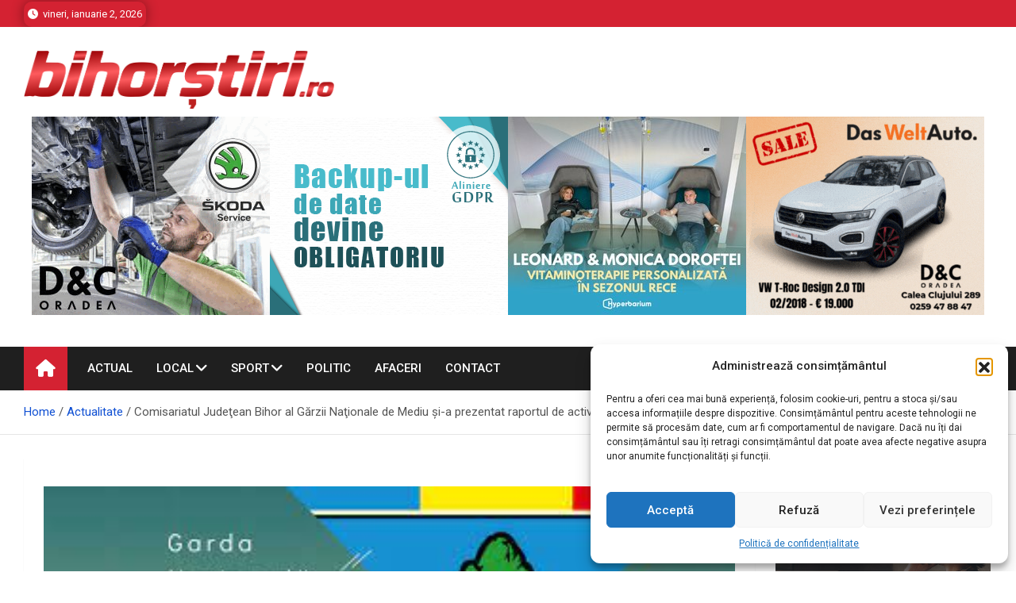

--- FILE ---
content_type: text/html; charset=UTF-8
request_url: https://bihorstiri.ro/comisariatul-judetean-bihor-al-garzii-nationale-de-mediu-si-a-prezentat-raportul-de-activitate-pe-anul-2023/
body_size: 20063
content:
<!doctype html><html lang="ro-RO"><head><meta charset="UTF-8"><link rel="preconnect" href="https://fonts.gstatic.com/" crossorigin /><meta name="viewport" content="width=device-width, initial-scale=1, shrink-to-fit=no"><link rel="profile" href="https://gmpg.org/xfn/11"><meta name='robots' content='index, follow, max-image-preview:large, max-snippet:-1, max-video-preview:-1' /><style>img:is([sizes="auto" i],[sizes^="auto," i]){contain-intrinsic-size:3000px 1500px}</style><title>Comisariatul Judeţean Bihor al Gărzii Naţionale de Mediu şi-a prezentat raportul de activitate pe anul 2023 BihorStiri.ro</title><link rel="canonical" href="https://bihorstiri.ro/comisariatul-judetean-bihor-al-garzii-nationale-de-mediu-si-a-prezentat-raportul-de-activitate-pe-anul-2023/" /><meta property="og:locale" content="ro_RO" /><meta property="og:type" content="article" /><meta property="og:title" content="Comisariatul Judeţean Bihor al Gărzii Naţionale de Mediu şi-a prezentat raportul de activitate pe anul 2023 BihorStiri.ro" /><meta property="og:description" content="În cursul anului 2023, Comisariatul Judeţean Bihor al Gărzii Naţionale de Mediu a efectuat un număr total de 1768 inspecţii, dintre care 192 inspecţii planificate şi 1576 inspecţii neplanificate. Până&hellip;" /><meta property="og:url" content="https://bihorstiri.ro/comisariatul-judetean-bihor-al-garzii-nationale-de-mediu-si-a-prezentat-raportul-de-activitate-pe-anul-2023/" /><meta property="og:site_name" content="BihorStiri.ro" /><meta property="article:publisher" content="https://www.facebook.com/BihorStiri" /><meta property="article:published_time" content="2024-01-13T19:44:56+00:00" /><meta property="og:image" content="https://bihorstiri.ro/wp-content/uploads/2024/01/Untitled-3.jpg" /><meta property="og:image:width" content="365" /><meta property="og:image:height" content="138" /><meta property="og:image:type" content="image/jpeg" /><meta name="author" content="Adrian Popa" /><meta name="twitter:card" content="summary_large_image" /><link rel='dns-prefetch' href='//fonts.googleapis.com' /><link rel="alternate" type="application/rss+xml" title="BihorStiri.ro &raquo; Flux" href="https://bihorstiri.ro/feed/" /><link rel="alternate" type="application/rss+xml" title="BihorStiri.ro &raquo; Flux comentarii" href="https://bihorstiri.ro/comments/feed/" /><link rel="alternate" type="application/rss+xml" title="Flux comentarii BihorStiri.ro &raquo; Comisariatul Judeţean Bihor al Gărzii Naţionale de Mediu şi-a prezentat raportul de activitate pe anul 2023" href="https://bihorstiri.ro/comisariatul-judetean-bihor-al-garzii-nationale-de-mediu-si-a-prezentat-raportul-de-activitate-pe-anul-2023/feed/" /> <script src="[data-uri]" defer></script><script data-optimized="1" src="https://bihorstiri.ro/wp-content/plugins/litespeed-cache/assets/js/webfontloader.min.js" defer></script> <link data-optimized="1" rel='stylesheet' id='wp-block-library-css' href='https://bihorstiri.ro/wp-content/litespeed/css/354821827ee6cf19d2311313edb8a68c.css?ver=f59af' media='all' /><style id='classic-theme-styles-inline-css'>/*! This file is auto-generated */
.wp-block-button__link{color:#fff;background-color:#32373c;border-radius:9999px;box-shadow:none;text-decoration:none;padding:calc(.667em + 2px) calc(1.333em + 2px);font-size:1.125em}.wp-block-file__button{background:#32373c;color:#fff;text-decoration:none}</style><style id='global-styles-inline-css'>:root{--wp--preset--aspect-ratio--square:1;--wp--preset--aspect-ratio--4-3:4/3;--wp--preset--aspect-ratio--3-4:3/4;--wp--preset--aspect-ratio--3-2:3/2;--wp--preset--aspect-ratio--2-3:2/3;--wp--preset--aspect-ratio--16-9:16/9;--wp--preset--aspect-ratio--9-16:9/16;--wp--preset--color--black:#000000;--wp--preset--color--cyan-bluish-gray:#abb8c3;--wp--preset--color--white:#ffffff;--wp--preset--color--pale-pink:#f78da7;--wp--preset--color--vivid-red:#cf2e2e;--wp--preset--color--luminous-vivid-orange:#ff6900;--wp--preset--color--luminous-vivid-amber:#fcb900;--wp--preset--color--light-green-cyan:#7bdcb5;--wp--preset--color--vivid-green-cyan:#00d084;--wp--preset--color--pale-cyan-blue:#8ed1fc;--wp--preset--color--vivid-cyan-blue:#0693e3;--wp--preset--color--vivid-purple:#9b51e0;--wp--preset--gradient--vivid-cyan-blue-to-vivid-purple:linear-gradient(135deg,rgba(6,147,227,1) 0%,rgb(155,81,224) 100%);--wp--preset--gradient--light-green-cyan-to-vivid-green-cyan:linear-gradient(135deg,rgb(122,220,180) 0%,rgb(0,208,130) 100%);--wp--preset--gradient--luminous-vivid-amber-to-luminous-vivid-orange:linear-gradient(135deg,rgba(252,185,0,1) 0%,rgba(255,105,0,1) 100%);--wp--preset--gradient--luminous-vivid-orange-to-vivid-red:linear-gradient(135deg,rgba(255,105,0,1) 0%,rgb(207,46,46) 100%);--wp--preset--gradient--very-light-gray-to-cyan-bluish-gray:linear-gradient(135deg,rgb(238,238,238) 0%,rgb(169,184,195) 100%);--wp--preset--gradient--cool-to-warm-spectrum:linear-gradient(135deg,rgb(74,234,220) 0%,rgb(151,120,209) 20%,rgb(207,42,186) 40%,rgb(238,44,130) 60%,rgb(251,105,98) 80%,rgb(254,248,76) 100%);--wp--preset--gradient--blush-light-purple:linear-gradient(135deg,rgb(255,206,236) 0%,rgb(152,150,240) 100%);--wp--preset--gradient--blush-bordeaux:linear-gradient(135deg,rgb(254,205,165) 0%,rgb(254,45,45) 50%,rgb(107,0,62) 100%);--wp--preset--gradient--luminous-dusk:linear-gradient(135deg,rgb(255,203,112) 0%,rgb(199,81,192) 50%,rgb(65,88,208) 100%);--wp--preset--gradient--pale-ocean:linear-gradient(135deg,rgb(255,245,203) 0%,rgb(182,227,212) 50%,rgb(51,167,181) 100%);--wp--preset--gradient--electric-grass:linear-gradient(135deg,rgb(202,248,128) 0%,rgb(113,206,126) 100%);--wp--preset--gradient--midnight:linear-gradient(135deg,rgb(2,3,129) 0%,rgb(40,116,252) 100%);--wp--preset--font-size--small:13px;--wp--preset--font-size--medium:20px;--wp--preset--font-size--large:36px;--wp--preset--font-size--x-large:42px;--wp--preset--spacing--20:0.44rem;--wp--preset--spacing--30:0.67rem;--wp--preset--spacing--40:1rem;--wp--preset--spacing--50:1.5rem;--wp--preset--spacing--60:2.25rem;--wp--preset--spacing--70:3.38rem;--wp--preset--spacing--80:5.06rem;--wp--preset--shadow--natural:6px 6px 9px rgba(0, 0, 0, 0.2);--wp--preset--shadow--deep:12px 12px 50px rgba(0, 0, 0, 0.4);--wp--preset--shadow--sharp:6px 6px 0px rgba(0, 0, 0, 0.2);--wp--preset--shadow--outlined:6px 6px 0px -3px rgba(255, 255, 255, 1), 6px 6px rgba(0, 0, 0, 1);--wp--preset--shadow--crisp:6px 6px 0px rgba(0, 0, 0, 1)}:where(.is-layout-flex){gap:.5em}:where(.is-layout-grid){gap:.5em}body .is-layout-flex{display:flex}.is-layout-flex{flex-wrap:wrap;align-items:center}.is-layout-flex>:is(*,div){margin:0}body .is-layout-grid{display:grid}.is-layout-grid>:is(*,div){margin:0}:where(.wp-block-columns.is-layout-flex){gap:2em}:where(.wp-block-columns.is-layout-grid){gap:2em}:where(.wp-block-post-template.is-layout-flex){gap:1.25em}:where(.wp-block-post-template.is-layout-grid){gap:1.25em}.has-black-color{color:var(--wp--preset--color--black)!important}.has-cyan-bluish-gray-color{color:var(--wp--preset--color--cyan-bluish-gray)!important}.has-white-color{color:var(--wp--preset--color--white)!important}.has-pale-pink-color{color:var(--wp--preset--color--pale-pink)!important}.has-vivid-red-color{color:var(--wp--preset--color--vivid-red)!important}.has-luminous-vivid-orange-color{color:var(--wp--preset--color--luminous-vivid-orange)!important}.has-luminous-vivid-amber-color{color:var(--wp--preset--color--luminous-vivid-amber)!important}.has-light-green-cyan-color{color:var(--wp--preset--color--light-green-cyan)!important}.has-vivid-green-cyan-color{color:var(--wp--preset--color--vivid-green-cyan)!important}.has-pale-cyan-blue-color{color:var(--wp--preset--color--pale-cyan-blue)!important}.has-vivid-cyan-blue-color{color:var(--wp--preset--color--vivid-cyan-blue)!important}.has-vivid-purple-color{color:var(--wp--preset--color--vivid-purple)!important}.has-black-background-color{background-color:var(--wp--preset--color--black)!important}.has-cyan-bluish-gray-background-color{background-color:var(--wp--preset--color--cyan-bluish-gray)!important}.has-white-background-color{background-color:var(--wp--preset--color--white)!important}.has-pale-pink-background-color{background-color:var(--wp--preset--color--pale-pink)!important}.has-vivid-red-background-color{background-color:var(--wp--preset--color--vivid-red)!important}.has-luminous-vivid-orange-background-color{background-color:var(--wp--preset--color--luminous-vivid-orange)!important}.has-luminous-vivid-amber-background-color{background-color:var(--wp--preset--color--luminous-vivid-amber)!important}.has-light-green-cyan-background-color{background-color:var(--wp--preset--color--light-green-cyan)!important}.has-vivid-green-cyan-background-color{background-color:var(--wp--preset--color--vivid-green-cyan)!important}.has-pale-cyan-blue-background-color{background-color:var(--wp--preset--color--pale-cyan-blue)!important}.has-vivid-cyan-blue-background-color{background-color:var(--wp--preset--color--vivid-cyan-blue)!important}.has-vivid-purple-background-color{background-color:var(--wp--preset--color--vivid-purple)!important}.has-black-border-color{border-color:var(--wp--preset--color--black)!important}.has-cyan-bluish-gray-border-color{border-color:var(--wp--preset--color--cyan-bluish-gray)!important}.has-white-border-color{border-color:var(--wp--preset--color--white)!important}.has-pale-pink-border-color{border-color:var(--wp--preset--color--pale-pink)!important}.has-vivid-red-border-color{border-color:var(--wp--preset--color--vivid-red)!important}.has-luminous-vivid-orange-border-color{border-color:var(--wp--preset--color--luminous-vivid-orange)!important}.has-luminous-vivid-amber-border-color{border-color:var(--wp--preset--color--luminous-vivid-amber)!important}.has-light-green-cyan-border-color{border-color:var(--wp--preset--color--light-green-cyan)!important}.has-vivid-green-cyan-border-color{border-color:var(--wp--preset--color--vivid-green-cyan)!important}.has-pale-cyan-blue-border-color{border-color:var(--wp--preset--color--pale-cyan-blue)!important}.has-vivid-cyan-blue-border-color{border-color:var(--wp--preset--color--vivid-cyan-blue)!important}.has-vivid-purple-border-color{border-color:var(--wp--preset--color--vivid-purple)!important}.has-vivid-cyan-blue-to-vivid-purple-gradient-background{background:var(--wp--preset--gradient--vivid-cyan-blue-to-vivid-purple)!important}.has-light-green-cyan-to-vivid-green-cyan-gradient-background{background:var(--wp--preset--gradient--light-green-cyan-to-vivid-green-cyan)!important}.has-luminous-vivid-amber-to-luminous-vivid-orange-gradient-background{background:var(--wp--preset--gradient--luminous-vivid-amber-to-luminous-vivid-orange)!important}.has-luminous-vivid-orange-to-vivid-red-gradient-background{background:var(--wp--preset--gradient--luminous-vivid-orange-to-vivid-red)!important}.has-very-light-gray-to-cyan-bluish-gray-gradient-background{background:var(--wp--preset--gradient--very-light-gray-to-cyan-bluish-gray)!important}.has-cool-to-warm-spectrum-gradient-background{background:var(--wp--preset--gradient--cool-to-warm-spectrum)!important}.has-blush-light-purple-gradient-background{background:var(--wp--preset--gradient--blush-light-purple)!important}.has-blush-bordeaux-gradient-background{background:var(--wp--preset--gradient--blush-bordeaux)!important}.has-luminous-dusk-gradient-background{background:var(--wp--preset--gradient--luminous-dusk)!important}.has-pale-ocean-gradient-background{background:var(--wp--preset--gradient--pale-ocean)!important}.has-electric-grass-gradient-background{background:var(--wp--preset--gradient--electric-grass)!important}.has-midnight-gradient-background{background:var(--wp--preset--gradient--midnight)!important}.has-small-font-size{font-size:var(--wp--preset--font-size--small)!important}.has-medium-font-size{font-size:var(--wp--preset--font-size--medium)!important}.has-large-font-size{font-size:var(--wp--preset--font-size--large)!important}.has-x-large-font-size{font-size:var(--wp--preset--font-size--x-large)!important}:where(.wp-block-post-template.is-layout-flex){gap:1.25em}:where(.wp-block-post-template.is-layout-grid){gap:1.25em}:where(.wp-block-columns.is-layout-flex){gap:2em}:where(.wp-block-columns.is-layout-grid){gap:2em}:root :where(.wp-block-pullquote){font-size:1.5em;line-height:1.6}</style><link data-optimized="1" rel='stylesheet' id='contact-form-7-css' href='https://bihorstiri.ro/wp-content/litespeed/css/a13320adfe6e5c69730b0611c6724e40.css?ver=ecea0' media='all' /><link data-optimized="1" rel='stylesheet' id='math-captcha-frontend-css' href='https://bihorstiri.ro/wp-content/litespeed/css/56b60e6d92235fc21309c10bb6ea11b5.css?ver=12d76' media='all' /><link data-optimized="1" rel='stylesheet' id='cmplz-general-css' href='https://bihorstiri.ro/wp-content/litespeed/css/a13a138852aa1e403d0d8607c6d5d7da.css?ver=be41f' media='all' /><link data-optimized="1" rel='stylesheet' id='wp-lightbox-2.min.css-css' href='https://bihorstiri.ro/wp-content/litespeed/css/ee2a852099584a971548270b895b1c03.css?ver=2fd6a' media='all' /><link data-optimized="1" rel='stylesheet' id='bootstrap-style-css' href='https://bihorstiri.ro/wp-content/litespeed/css/9897c174e9aabdd4071095a204154d5c.css?ver=dddf8' media='all' /><link data-optimized="1" rel='stylesheet' id='font-awesome-style-css' href='https://bihorstiri.ro/wp-content/litespeed/css/8125f6f59d78cf562ba650765c86bcbf.css?ver=e0af8' media='all' /><link data-optimized="1" rel='stylesheet' id='owl-carousel-css' href='https://bihorstiri.ro/wp-content/litespeed/css/73129539da3e3b92147b68b0de7b426e.css?ver=440c1' media='all' /><link data-optimized="1" rel='stylesheet' id='magazinenp-main-style-css' href='https://bihorstiri.ro/wp-content/litespeed/css/3b624bb94615e99041b48adf99868623.css?ver=6ef2e' media='all' /><link data-optimized="1" rel='stylesheet' id='magazinenp-style-css' href='https://bihorstiri.ro/wp-content/litespeed/css/254bc2a19eae165c5215772c6231a0fb.css?ver=92fc4' media='all' /><link data-optimized="1" rel='stylesheet' id='heateor_sss_frontend_css-css' href='https://bihorstiri.ro/wp-content/litespeed/css/9d94f937486a0be0f8fb4e03f9d9fae1.css?ver=6e9d5' media='all' /><style id='heateor_sss_frontend_css-inline-css'>.heateor_sss_button_instagram span.heateor_sss_svg,a.heateor_sss_instagram span.heateor_sss_svg{background:radial-gradient(circle at 30% 107%,#fdf497 0,#fdf497 5%,#fd5949 45%,#d6249f 60%,#285aeb 90%)}.heateor_sss_horizontal_sharing .heateor_sss_svg,.heateor_sss_standard_follow_icons_container .heateor_sss_svg{color:#fff;border-width:0;border-style:solid;border-color:#fff0}.heateor_sss_horizontal_sharing .heateorSssTCBackground{color:#666}.heateor_sss_horizontal_sharing span.heateor_sss_svg:hover,.heateor_sss_standard_follow_icons_container span.heateor_sss_svg:hover{border-color:#fff0}.heateor_sss_vertical_sharing span.heateor_sss_svg,.heateor_sss_floating_follow_icons_container span.heateor_sss_svg{color:#fff;border-width:0;border-style:solid;border-color:#fff0}.heateor_sss_vertical_sharing .heateorSssTCBackground{color:#666}.heateor_sss_vertical_sharing span.heateor_sss_svg:hover,.heateor_sss_floating_follow_icons_container span.heateor_sss_svg:hover{border-color:#fff0}@media screen and (max-width:783px){.heateor_sss_vertical_sharing{display:none!important}}</style> <script src="https://bihorstiri.ro/wp-includes/js/jquery/jquery.min.js?ver=1760258665" id="jquery-core-js"></script> <script src="https://bihorstiri.ro/wp-includes/js/jquery/jquery-migrate.min.js?ver=1760258665" id="jquery-migrate-js" defer data-deferred="1"></script>  <script type="text/plain" data-service="google-analytics" data-category="statistics" async data-cmplz-src="https://www.googletagmanager.com/gtag/js?id=G-TL66SQB4S9"></script> <script src="[data-uri]" defer></script> <link rel="alternate" type="application/ld+json" href="https://bihorstiri.ro/comisariatul-judetean-bihor-al-garzii-nationale-de-mediu-si-a-prezentat-raportul-de-activitate-pe-anul-2023/?format=application/ld+json" title="Structured Descriptor Document (JSON-LD format)"><script type="application/ld+json" data-source="DataFeed:WordPress" data-schema="279768-post-Default">{"@context":"https:\/\/schema.org\/","@type":"NewsArticle","@id":"https:\/\/bihorstiri.ro\/comisariatul-judetean-bihor-al-garzii-nationale-de-mediu-si-a-prezentat-raportul-de-activitate-pe-anul-2023\/#NewsArticle","mainEntityOfPage":"https:\/\/bihorstiri.ro\/comisariatul-judetean-bihor-al-garzii-nationale-de-mediu-si-a-prezentat-raportul-de-activitate-pe-anul-2023\/","headline":"Comisariatul Jude\u0163ean Bihor al G\u0103rzii Na\u0163ionale de Mediu \u015fi-a prezentat raportul de activitate pe anul 2023","name":"Comisariatul Jude\u0163ean Bihor al G\u0103rzii Na\u0163ionale de Mediu \u015fi-a prezentat raportul de activitate pe anul 2023","description":"\u00cen cursul anului 2023, Comisariatul Jude\u0163ean Bihor al G\u0103rzii Na\u0163ionale de Mediu a efectuat un num\u0103r total de 1768 inspec\u0163ii, dintre care 192 inspec\u0163ii planificate \u015fi 1576 inspec\u0163ii neplanificate. P\u00e2n\u0103&hellip; ","datePublished":"2024-01-13","dateModified":"2024-01-13","author":{"@type":"Person","@id":"https:\/\/bihorstiri.ro\/author\/florinp\/#Person","name":"Adrian Popa","url":"https:\/\/bihorstiri.ro\/author\/florinp\/","identifier":1001013,"image":{"@type":"ImageObject","@id":"https:\/\/secure.gravatar.com\/avatar\/6df1ca2a684962c46818e5e61b91c406ccc7046727a48bd1b832627a8982f631?s=96&d=wavatar&r=g","url":"https:\/\/secure.gravatar.com\/avatar\/6df1ca2a684962c46818e5e61b91c406ccc7046727a48bd1b832627a8982f631?s=96&d=wavatar&r=g","height":96,"width":96}},"publisher":{"@type":"Organization","name":"BihorStiri","logo":{"@type":"ImageObject","@id":"https:\/\/bihorstiri.ro\/wp-content\/uploads\/2025\/09\/bihorstiri.jpg","url":"https:\/\/bihorstiri.ro\/wp-content\/uploads\/2025\/09\/bihorstiri.jpg","width":1201,"height":801}},"image":{"@type":"ImageObject","@id":"https:\/\/bihorstiri.ro\/wp-content\/uploads\/2024\/01\/Untitled-3.jpg","url":"https:\/\/bihorstiri.ro\/wp-content\/uploads\/2024\/01\/Untitled-3.jpg","height":138,"width":365},"url":"https:\/\/bihorstiri.ro\/comisariatul-judetean-bihor-al-garzii-nationale-de-mediu-si-a-prezentat-raportul-de-activitate-pe-anul-2023\/","about":["Actualitate"],"wordCount":577,"keywords":["bihor curat","comisariat judetean","garda de mediu","protocol de colaborare"],"articleBody":"\u00cen cursul anului 2023, Comisariatul Jude\u0163ean Bihor al G\u0103rzii Na\u0163ionale de Mediu a efectuat un num\u0103r total de 1768 inspec\u0163ii, dintre care 192 inspec\u0163ii planificate \u015fi 1576 inspec\u0163ii neplanificate. P\u00e2n\u0103 la data de 31.12.2023 au fost \u00eenregistrate un num\u0103r de 351 sesiz\u0103ri, solu\u0163ionate \u00een termenul legal.Totodat\u0103, \u00een urma acestor controale, au fost aplicate 185 sanc\u0163iuni contraven\u0163ionale, \u00een valoare total\u0103 de 3 468 100 lei, din care 111 amenzi contraven\u0163ionale \u015fi 74 avertismente \u015fi 31 sanc\u0163iuni complementare de suspendare a activit\u0103\u0163ii. Au fost \u00eenaintate Parchetului 5 Sesiz\u0103ri Penale pentru suspiciuni privind \u00eenc\u0103lcarea legisla\u021biei specifice privind transferul intracomunitar de de\u0219euri, exploatare ilegal\u0103 agregate minerale \u015fi desf\u0103\u015furarea de activit\u0103\u0163i ilegale \u00een arii protejate.ATendin\u0163e Sanc\u0163iuninNr.Amenzi \u015fi AvertismenteValoareAmenzi (lei)Nr. Sesiz\u0103riPenale20201222 280 000520212063 752 5001120222223 430 0001220231853 468 1005\u00cen cursul anului 2023, \u00een baza Protocolului de Colaborare \u201cBihor Curat\u201d, au fost efectuate verific\u0103ri la 52 persoane fizice \u015fi juridice, fiind aplicate 42 amenzi contraven\u0163ionale \u00een valoare total\u0103 de 1 120 000 lei \u015fi 38 Avertismente.ATendin\u0163e Sanc\u0163iuni BIHOR CURATnNr.Amenzi \u015fi AvertismenteValoareAmenzi (lei)202254968 0002023801 120 000ATendin\u0163e Sanc\u0163iuni CAMERE VideonNr.Amenzi \u015fi AvertismenteValoareAmenzi (lei)202230190 00020239180 000La un num\u0103r de 6 Unit\u0103\u021bile Administrativ Teritoriale se constat\u0103 depozit\u0103ri neconforme de de\u0219euri \u00een mod repetat (depozite clandestine), cu cantit\u0103\u021bi estimate la peste 100 mc, fiind aplicate 3 sanc\u0163iuni contraven\u0163ionale \u00een valoare de 120 000 lei.Devers\u0103rile de ape fecaloid menajere direct \u00een cursuri de ape sau pe diverse terenuri, cu caracter permanent se reg\u0103sesc la: UAT Nucet &#8211; Satul de Vacan\u021b\u0103 V\u00e2rtop, Borod, Pomezeu, Paleu cu deversare pe raza UAT Biharia, Biharia, Oradea \u2013Cartierul Prima Nuf\u0103rul cu deversare \u00een Pe\u021ba mal st\u00e2ng \u0219i Oradea baraj Hidroelectica -Io\u0219ia cu deversare \u00een Cri\u0219ul Repede mal st\u00e2ng.Inspec\u0163iile realizate au avut ca prioritate verificarea respect\u0103rii prevederilor legale \u00een domeniul protec\u0163iei mediului, a condi\u0163iilor impuse \u00een actele de reglementare, a m\u0103surilor impuse cu ocazia controalelor anterioare, verificarea sesiz\u0103rilor, dar \u015fi tematice specifice.Garda de Mediu Bihor a \u00eentreprins deasemenea controale \u00een sprijinul beneficiarilor fondurilor PNDR &#8211; FONDURI EUROPENE, verific\u00e2nd un num\u0103r de 101 de proiecte\/amplasamente fiind \u00eentocmite 101 note de constatare, necesare solicitan\u021bilor\/beneficiarilor pentru ob\u021binerea finan\u021b\u0103rii \u00een vederea implement\u0103rii proiectelor.\u00cen cadrul PLANULUI DE AC\u0162IUNE NA\u0162IONAL\u0102 privind supravegherea \u015fi controlul transferurilor de de\u015feuri, Garda de Mediu Bihor a \u00eentocmit un num\u0103r de 998 de Note de Constatare ca urmare a controalelor efectuate \u00een punctele de trecere a frontierei Bor\u015f II \u015fi Episcopia Bihorului (feroviar).De asemenea, \u00een Planul Anual de Control al Comisariatului Jude\u021bean Bihor se efectueaz\u0103 inspec\u021bii planificate (obligatoriu cel pu\u021bin o dat\u0103 pe an) la un num\u0103r 59 obiective, fiind efectuate \u00een anul 2023 un num\u0103r de 67 inspec\u0163ii \u015fi 12 inspec\u0163ii planificate SEVESO.Garda Na\u0163ional\u0103 de Mediu are \u00een aten\u0163ie \u015fi cele 9 halde de de\u015feuri periculoase neconforme din jude\u0163, \u00een urma controalelor efectuate fiind aplicate 6 amenzi contraven\u0163ionale \u00een valoare de 300 000 lei.\u00cen cursul acestui an p\u00e2n\u0103 la data de 31.12.2023, Comisariatul Jude\u0163ean Bihor al G\u0103rzii Na\u0163ionale de Mediu a desf\u0103\u015furat activit\u0103\u0163i de educa\u0163ie ecologic\u0103 la un num\u0103r de 14 institu\u0163ii de \u00eenv\u0103\u0163\u0103m\u00e2nt din jude\u0163ul Bihor, ac\u0163iuni sub egida proiectul &#8222;S\u0103pt\u0103m\u00e2na Verde&#8221;, lansat de Ministerul Mediului Apelor \u015fi P\u0103durilor \u015fi \u201e\u015ecoala Altfel\u201d .Distribuie"}</script> <script type="application/ld+json" data-source="DataFeed:WordPress" data-schema="Breadcrumb">{"@context":"https:\/\/schema.org\/","@type":"BreadcrumbList","itemListElement":[{"@type":"ListItem","position":1,"name":"Comisariatul Jude\u0163ean Bihor al G\u0103rzii Na\u0163ionale de Mediu \u015fi-a prezentat raportul de activitate pe anul 2023","item":"https:\/\/bihorstiri.ro\/comisariatul-judetean-bihor-al-garzii-nationale-de-mediu-si-a-prezentat-raportul-de-activitate-pe-anul-2023\/#breadcrumbitem"}]}</script> <style>.cmplz-hidden{display:none!important}</style><link rel="pingback" href="https://bihorstiri.ro/xmlrpc.php"><style class="magazinenp-dynamic-css"></style><style>.site-title,.site-description{position:absolute;clip:rect(1px,1px,1px,1px)}</style><style id="custom-background-css">body.custom-background{background-color:#fff}</style><link rel="icon" href="https://bihorstiri.ro/wp-content/uploads/2025/09/cropped-favicon-32x32.png" sizes="32x32" /><link rel="icon" href="https://bihorstiri.ro/wp-content/uploads/2025/09/cropped-favicon-192x192.png" sizes="192x192" /><link rel="apple-touch-icon" href="https://bihorstiri.ro/wp-content/uploads/2025/09/cropped-favicon-180x180.png" /><meta name="msapplication-TileImage" content="https://bihorstiri.ro/wp-content/uploads/2025/09/cropped-favicon-270x270.png" /></head><body data-cmplz=1 class="wp-singular post-template-default single single-post postid-279768 single-format-standard custom-background wp-custom-logo wp-theme-magazinenp wp-child-theme-BihorStiri theme-body group-blog title-style4 magazinenp-image-hover-effect-theme_default right full_width_content_layout"><div id="page" class="site">
<a class="skip-link screen-reader-text" href="#content">Skip to content</a><header id="masthead" class="site-header"><div class="mnp-top-header"><div class="container"><div class="row gutter-10"><div class="col col-sm mnp-date-section"><div class="date"><ul><li>
<i class="mnp-icon fa fa-clock"></i>&nbsp;&nbsp;vineri, ianuarie 2, 2026</li></ul></div></div></div></div></div><div class="mnp-mid-header" ><div class="container"><div class="row align-items-center"><div class="col-lg-4 mnp-branding-wrap"><div class="site-branding navbar-brand">
<a href="https://bihorstiri.ro/" class="custom-logo-link" rel="home"><img width="831" height="156" src="https://bihorstiri.ro/wp-content/uploads/2025/09/biho-stiri-logo.png" class="custom-logo" alt="BihorStiri.ro" decoding="async" fetchpriority="high" srcset="https://bihorstiri.ro/wp-content/uploads/2025/09/biho-stiri-logo.png 831w, https://bihorstiri.ro/wp-content/uploads/2025/09/biho-stiri-logo-300x56.png 300w, https://bihorstiri.ro/wp-content/uploads/2025/09/biho-stiri-logo-768x144.png 768w" sizes="(max-width: 831px) 100vw, 831px" /></a><h2 class="site-title"><a href="https://bihorstiri.ro/"
rel="home">BihorStiri.ro</a></h2><p class="site-description">Știri din Oradea și județul Bihor</p></div></div><div class="headerimages"><div class="widget imagini-header"><a href="https://www.dcvw.ro/noutati/descopera-noul-service-autorizat-skoda-2013-d-c-oradea" target="_blank"><img width="300" height="250" src="https://bihorstiri.ro/wp-content/uploads/2025/09/Skoda-300x250-5sec-optimised.gif" class="image wp-image-294108  attachment-full size-full" alt="" style="max-width: 100%; height: auto;" decoding="async" /></a></div><div class="widget imagini-header"><a href="https://davacloud.ro/" target="_blank"><img width="300" height="250" src="https://bihorstiri.ro/wp-content/uploads/2025/09/dava-gif.gif" class="image wp-image-294103  attachment-full size-full" alt="" style="max-width: 100%; height: auto;" decoding="async" /></a></div><div class="widget imagini-header"><a href="https://hyperbarium.com/ro/servicii/vitamino-terapie/" target="_blank"><img width="300" height="250" src="https://bihorstiri.ro/wp-content/uploads/2025/12/leonardsimonicadoroftei.jpg" class="image wp-image-299209  attachment-full size-full" alt="" style="max-width: 100%; height: auto;" decoding="async" /></a></div><div class="widget imagini-header"><a href="http://flexirent.ro" target="_blank"><img width="300" height="250" src="https://bihorstiri.ro/wp-content/uploads/2025/10/BannerDWA2025a.gif" class="image wp-image-295336  attachment-full size-full" alt="" style="max-width: 100%; height: auto;" decoding="async" /></a></div></div></div></div></div><nav class="mnp-bottom-header navbar navbar-expand-lg d-block mnp-sticky no-border"><div class="navigation-bar"><div class="navigation-bar-top"><div class="container"><div class="mnp-home-icon"><a href="https://bihorstiri.ro/" rel="home"><i
class="fa fa-home"></i></a></div>
<button class="navbar-toggler menu-toggle collapsed" type="button" data-bs-toggle="collapse"
data-bs-target="#navbarCollapse" aria-controls="navbarCollapse" aria-expanded="false"
aria-label="Toggle navigation"></button>
<button class="search-toggle"></button></div><div class="search-bar"><div class="container"><div id="magazinenp-search-block" class="search-block off"><form action="https://bihorstiri.ro/" method="get" class="search-form">
<label class="assistive-text"> Search </label><div class="input-group">
<input type="search" value="" placeholder="Search" class="form-control s" name="s"><div class="input-group-prepend">
<button class="btn btn-theme">Search</button></div></div></form></div></div></div></div><div class="navbar-main"><div class="container"><div class="mnp-home-icon"><a href="https://bihorstiri.ro/" rel="home"><i
class="fa fa-home"></i></a></div><div class="collapse navbar-collapse" id="navbarCollapse"><div id="site-navigation"
class="main-navigation nav-uppercase"
role="navigation"><ul class="nav-menu navbar-nav d-lg-block"><li id="menu-item-139331" class="menu-item menu-item-type-taxonomy menu-item-object-category current-post-ancestor current-menu-parent current-post-parent menu-item-139331"><a href="https://bihorstiri.ro/actualitate/">Actual</a></li><li id="menu-item-103983" class="color-1 menu-item menu-item-type-taxonomy menu-item-object-category menu-item-has-children menu-item-103983"><a href="https://bihorstiri.ro/administratie/">Local</a><ul class="sub-menu"><li id="menu-item-72991" class="menu-item menu-item-type-taxonomy menu-item-object-category menu-item-72991"><a href="https://bihorstiri.ro/sanatate/">Sănătate</a></li><li id="menu-item-72987" class="menu-item menu-item-type-taxonomy menu-item-object-category menu-item-72987"><a href="https://bihorstiri.ro/invatamant/">Învăţământ</a></li><li id="menu-item-72986" class="menu-item menu-item-type-taxonomy menu-item-object-category menu-item-72986"><a href="https://bihorstiri.ro/cultura/">Cultură</a></li></ul></li><li id="menu-item-72993" class="color-9 menu-item menu-item-type-taxonomy menu-item-object-category menu-item-has-children menu-item-72993"><a href="https://bihorstiri.ro/sport/">Sport</a><ul class="sub-menu"><li id="menu-item-73257" class="menu-item menu-item-type-taxonomy menu-item-object-category menu-item-73257"><a href="https://bihorstiri.ro/sport/fotbal/">Fotbal</a></li><li id="menu-item-73258" class="menu-item menu-item-type-taxonomy menu-item-object-category menu-item-73258"><a href="https://bihorstiri.ro/sport/polo/">Polo</a></li><li id="menu-item-73256" class="menu-item menu-item-type-taxonomy menu-item-object-category menu-item-73256"><a href="https://bihorstiri.ro/sport/baschet/">Baschet</a></li></ul></li><li id="menu-item-72990" class="color-6 menu-item menu-item-type-taxonomy menu-item-object-category menu-item-72990"><a href="https://bihorstiri.ro/politica/">Politic</a></li><li id="menu-item-103985" class="color-5 menu-item menu-item-type-taxonomy menu-item-object-category menu-item-103985"><a href="https://bihorstiri.ro/afaceri/">Afaceri</a></li><li id="menu-item-119088" class="color-8 menu-item menu-item-type-post_type menu-item-object-page menu-item-119088"><a href="https://bihorstiri.ro/contact/">Contact</a></li></ul></div></div><div class="nav-search">
<button class="search-toggle"></button></div></div></div></div></nav><div id="breadcrumb"><div class="container"><div role="navigation" aria-label="Breadcrumbs" class="breadcrumb-trail breadcrumbs" itemprop="breadcrumb"><ul class="trail-items" itemscope itemtype="http://schema.org/BreadcrumbList"><meta name="numberOfItems" content="3" /><meta name="itemListOrder" content="Ascending" /><li itemprop="itemListElement" itemscope itemtype="http://schema.org/ListItem" class="trail-item trail-begin"><a href="https://bihorstiri.ro/" rel="home" itemprop="item"><span itemprop="name">Home</span></a><meta itemprop="position" content="1" /></li><li itemprop="itemListElement" itemscope itemtype="http://schema.org/ListItem" class="trail-item"><a href="https://bihorstiri.ro/actualitate/" itemprop="item"><span itemprop="name">Actualitate</span></a><meta itemprop="position" content="2" /></li><li itemprop="itemListElement" itemscope itemtype="http://schema.org/ListItem" class="trail-item trail-end"><span itemprop="name">Comisariatul Judeţean Bihor al Gărzii Naţionale de Mediu şi-a prezentat raportul de activitate pe anul 2023</span><meta itemprop="position" content="3" /></li></ul></div></div></div></header><div id="content"
class="site-content"><div class="container"><div class="row justify-content-center site-content-row"><div id="primary" class="content-area col-lg-8 "><main id="main" class="site-main"><div class="post-279768 post type-post status-publish format-standard has-post-thumbnail hentry category-actualitate tag-bihor-curat tag-comisariat-judetean tag-garda-de-mediu tag-protocol-de-colaborare"><figure class="post-featured-image page-single-img-wrap magazinenp-parts-item"><div class="mnp-post-image"
style="background-image: url('https://bihorstiri.ro/wp-content/uploads/2024/01/Untitled-3.jpg');"></div></figure><div class="entry-meta category-meta"><div class="cat-links">			<a class="mnp-category-item mnp-cat-7"
href="https://bihorstiri.ro/actualitate/" rel="category tag">Actualitate</a></div></div><header class="entry-header magazinenp-parts-item"><h1 class="entry-title">Comisariatul Judeţean Bihor al Gărzii Naţionale de Mediu şi-a prezentat raportul de activitate pe anul 2023</h1></header><div class="entry-meta magazinenp-parts-item"><div class="date created-date"><a href="https://bihorstiri.ro/comisariatul-judetean-bihor-al-garzii-nationale-de-mediu-si-a-prezentat-raportul-de-activitate-pe-anul-2023/" title="Comisariatul Judeţean Bihor al Gărzii Naţionale de Mediu şi-a prezentat raportul de activitate pe anul 2023"><i class="mnp-icon fa fa-clock"></i>2 ani ago</a></div><div class="by-author vcard author"><a href="https://bihorstiri.ro/author/florinp/"><i class="mnp-icon fa fa-user-circle"></i>Adrian Popa</a></div><div class="comments">
<a href="https://bihorstiri.ro/comisariatul-judetean-bihor-al-garzii-nationale-de-mediu-si-a-prezentat-raportul-de-activitate-pe-anul-2023/#respond">No Comments</a></div></div><div class="entry-content magazinenp-parts-item"><p align="justify"><img loading="lazy" decoding="async" class="alignnone size-medium wp-image-279769" src="https://bihorstiri.ro/wp-content/uploads/2024/01/Untitled-3-300x113.jpg" alt="" width="300" height="113" srcset="https://bihorstiri.ro/wp-content/uploads/2024/01/Untitled-3-300x113.jpg 300w, https://bihorstiri.ro/wp-content/uploads/2024/01/Untitled-3.jpg 365w" sizes="auto, (max-width: 300px) 100vw, 300px" /></p><p class="western" align="justify"><span style="font-size: medium;">În cursul anului 2023, Comisariatul Judeţean Bihor al Gărzii Naţionale de Mediu a efectuat un număr total de <b>1768 inspecţii</b>, dintre care 192 inspecţii planificate şi 1576 inspecţii neplanificate. Până la data de 31.12.2023 au fost înregistrate un număr de 351 sesizări, soluţionate în termenul legal.</span></p><p class="western" align="justify"><span style="font-size: medium;"><b>Totodată, în urma acestor controale, au fost aplicate 185 sancţiuni contravenţionale, în valoare totală de 3 468 100 lei, din care 111 amenzi contravenţionale şi 74 avertismente şi 31 sancţiuni complementare de suspendare a activităţii</b>. </span></p><p class="western" align="justify"><span style="font-size: medium;">Au fost înaintate Parchetului 5 Sesizări Penale pentru suspiciuni privind încălcarea legislației specifice privind transferul intracomunitar de deșeuri, exploatare ilegală agregate minerale şi desfăşurarea de activităţi ilegale în arii protejate.</span></p><p><center></p><table style="height: 382px;" width="682" cellspacing="0" cellpadding="0"><tbody><tr valign="top"><td width="75" height="55"><p class="western" align="center"><span style="font-size: medium;">A</span></p><p class="western" lang="en-US"><span style="font-size: medium;">Tendinţe Sancţiuni</span></p><p class="western" align="center"><span style="font-size: medium;"><span id="Cadru1" dir="ltr"></span>n</span></p></td><td width="110"><p class="western" align="center"><span style="font-size: medium;">Nr.</span></p><p class="western" align="center"><span style="font-size: medium;">Amenzi şi Avertismente</span></p></td><td width="137"><p class="western" align="center"><span style="font-size: medium;">Valoare</span></p><p class="western" align="center"><span style="font-size: medium;">Amenzi (lei)</span></p></td><td width="134"><p class="western" align="center"><span style="font-size: medium;">Nr. Sesizări</span></p><p class="western" align="center"><span style="font-size: medium;">Penale</span></p></td></tr><tr valign="top"><td width="75" height="34"><p class="western" align="center"><span style="font-size: medium;">2020</span></p></td><td width="110"><p class="western" align="center"><span style="font-size: medium;">122</span></p></td><td width="137"><p class="western" align="center"><span style="font-size: medium;">2 280 000</span></p></td><td width="134"><p class="western" align="center"><span style="font-size: medium;">5</span></p></td></tr><tr valign="top"><td width="75" height="34"><p class="western" align="center"><span style="font-size: medium;">2021</span></p></td><td width="110"><p class="western" align="center"><span style="font-size: medium;">206</span></p></td><td width="137"><p class="western" align="center"><span style="font-size: medium;">3 752 500</span></p></td><td width="134"><p class="western" align="center"><span style="font-size: medium;">11</span></p></td></tr><tr valign="top"><td width="75" height="34"><p class="western" align="center"><span style="font-size: medium;">2022</span></p></td><td width="110"><p class="western" align="center"><span style="font-size: medium;">222</span></p></td><td width="137"><p class="western" align="center"><span style="font-size: medium;">3 430 000</span></p></td><td width="134"><p class="western" align="center"><span style="font-size: medium;">12</span></p></td></tr><tr valign="top"><td width="75" height="33"><p class="western" align="center"><span style="font-size: medium;"><b>2023</b></span></p></td><td width="110"><p class="western" align="center"><span style="font-size: medium;"><b>185</b></span></p></td><td width="137"><p class="western" align="center"><span style="font-size: medium;"><b>3 468 100</b></span></p></td><td width="134"><p class="western" align="center"><span style="font-size: medium;"><b>5</b></span></p></td></tr></tbody></table><p></center></p><p class="western" align="justify"><span style="font-size: medium;">În cursul anului 2023, în baza <b>Protocolului de Colaborare “Bihor Curat”, </b>au fost efectuate verificări la<b> 52 persoane fizice şi juridice, fiind aplicate 42 amenzi contravenţionale în valoare totală de 1 120 000 lei şi 38 Avertismente.</b></span></p><p><center></p><table style="height: 332px;" width="718" cellspacing="0" cellpadding="0"><tbody><tr valign="top"><td width="75" height="55"><p class="western" align="center"><span style="font-size: medium;">A</span></p><p class="western" lang="en-US"><span style="font-size: medium;">Tendinţe Sancţiuni BIHOR CURAT</span></p><p class="western" align="center"><span style="font-size: medium;"><span id="Cadru2" dir="ltr"></span>n</span></p></td><td width="110"><p class="western" align="center"><span style="font-size: medium;">Nr.</span></p><p class="western" align="center"><span style="font-size: medium;">Amenzi şi Avertismente</span></p></td><td width="137"><p class="western" align="center"><span style="font-size: medium;">Valoare</span></p><p class="western" align="center"><span style="font-size: medium;">Amenzi (lei)</span></p></td></tr><tr valign="top"><td width="75" height="34"><p class="western" align="center"><span style="font-size: medium;">2022</span></p></td><td width="110"><p class="western" align="center"><span style="font-size: medium;">54</span></p></td><td width="137"><p class="western" align="center"><span style="font-size: medium;">968 000</span></p></td></tr><tr valign="top"><td width="75" height="33"><p class="western" align="center"><span style="font-size: medium;"><b>2023</b></span></p></td><td width="110"><p class="western" align="center"><span style="font-size: medium;"><b>80</b></span></p></td><td width="137"><p class="western" align="center"><span style="font-size: medium;"><b>1 120 000</b></span></p></td></tr></tbody></table><p></center><center></p><table style="height: 323px;" width="766" cellspacing="0" cellpadding="0"><tbody><tr valign="top"><td width="75" height="33"><p class="western" align="center"><span style="font-size: medium;"><b>A</b></span></p><p class="western" lang="en-US"><span style="font-size: medium;">Tendinţe Sancţiuni CAMERE Video</span></p><p class="western" align="center"><span style="font-size: medium;"><b><span id="Cadru3" dir="ltr"></span>n</b></span></p></td><td width="110"><p class="western" align="center"><span style="font-size: medium;">Nr.</span></p><p class="western" align="center"><span style="font-size: medium;">Amenzi şi Avertismente</span></p></td><td width="137"><p class="western" align="center"><span style="font-size: medium;"><b>Valoare</b></span></p><p class="western" align="center"><span style="font-size: medium;"><b>Amenzi (lei)</b></span></p></td></tr><tr valign="top"><td width="75" height="34"><p class="western" align="center"><span style="font-size: medium;">2022</span></p></td><td width="110"><p class="western" align="center"><span style="font-size: medium;">30</span></p></td><td width="137"><p class="western" align="center"><span style="font-size: medium;">190 000</span></p></td></tr><tr valign="top"><td width="75" height="33"><p class="western" align="center"><span style="font-size: medium;"><b>2023</b></span></p></td><td width="110"><p class="western" align="center"><span style="font-size: medium;"><b>9</b></span></p></td><td width="137"><p class="western" align="center"><span style="font-size: medium;"><b>180 000</b></span></p></td></tr></tbody></table><p></center></p><p class="western" align="justify"><span style="font-size: medium;">La un număr de 6 Unitățile Administrativ Teritoriale se constată depozitări neconforme de deșeuri în mod repetat (depozite clandestine), cu cantități estimate la peste 100 mc, fiind aplicate 3 sancţiuni contravenţionale în valoare de 120 000 lei.</span></p><p class="western" align="justify"><span style="font-size: medium;">Deversările de ape fecaloid menajere direct în cursuri de ape sau pe diverse terenuri, cu caracter permanent se regăsesc la: UAT Nucet &#8211; Satul de Vacanță Vârtop, Borod, Pomezeu, Paleu cu deversare pe raza UAT Biharia, Biharia, Oradea –Cartierul Prima Nufărul cu deversare în Peța mal stâng și Oradea baraj Hidroelectica -Ioșia cu deversare în Crișul Repede mal stâng.</span></p><p class="western" align="justify"><span style="font-size: medium;">Inspecţiile realizate au avut ca prioritate verificarea respectării prevederilor legale în domeniul protecţiei mediului, a condiţiilor impuse în actele de reglementare, a măsurilor impuse cu ocazia controalelor anterioare, verificarea sesizărilor, dar şi tematice specifice.</span></p><p class="western" align="justify"><span style="font-size: medium;">Garda de Mediu Bihor a întreprins deasemenea controale în sprijinul beneficiarilor fondurilor <b>PNDR &#8211; FONDURI EUROPENE</b>, verificând un număr de <b>101 </b>de proiecte/amplasamente fiind întocmite 101 note de constatare, necesare solicitanților/beneficiarilor pentru obținerea finanțării în vederea implementării proiectelor.</span></p><p class="western" align="justify"><span style="font-size: medium;">În cadrul <b>PLANULUI DE ACŢIUNE NAŢIONALĂ privind supravegherea şi controlul transferurilor de deşeuri</b>, Garda de Mediu Bihor a întocmit un număr de <b>998 de Note de Constatare ca urmare a controalelor efectuate</b> în punctele de trecere a frontierei Borş II şi Episcopia Bihorului (feroviar).</span></p><p class="western" align="justify"><span style="font-size: medium;">De asemenea, în Planul Anual de Control al Comisariatului Județean Bihor se efectuează inspecții planificate (obligatoriu cel puțin o dată pe an) la un număr 59 obiective, fiind efectuate în anul 2023 un număr de 67 inspecţii şi 12 inspecţii planificate SEVESO.</span></p><p class="western" align="justify"><span style="font-size: medium;">Garda Naţională de Mediu are în atenţie şi cele 9 halde de deşeuri periculoase neconforme din judeţ, în urma controalelor efectuate fiind aplicate <b>6 amenzi contravenţionale în valoare de 300 000 lei</b>.</span></p><p class="western" align="justify"><span style="font-size: medium;">În cursul acestui an până la data de 31.12.2023, Comisariatul Judeţean Bihor al Gărzii Naţionale de Mediu a desfăşurat activităţi de educaţie ecologică la un număr de 14 instituţii de învăţământ din judeţul Bihor, acţiuni sub egida proiectul &#8222;Săptămâna Verde&#8221;, lansat de Ministerul Mediului Apelor şi Pădurilor şi „Şcoala Altfel” .</span></p><div class='heateorSssClear'></div><div  class='heateor_sss_sharing_container heateor_sss_horizontal_sharing' data-heateor-sss-href='https://bihorstiri.ro/comisariatul-judetean-bihor-al-garzii-nationale-de-mediu-si-a-prezentat-raportul-de-activitate-pe-anul-2023/'><div class='heateor_sss_sharing_title' style="font-weight:bold" >Distribuie</div><div class="heateor_sss_sharing_ul"><a aria-label="Facebook" class="heateor_sss_facebook" href="https://www.facebook.com/sharer/sharer.php?u=https%3A%2F%2Fbihorstiri.ro%2Fcomisariatul-judetean-bihor-al-garzii-nationale-de-mediu-si-a-prezentat-raportul-de-activitate-pe-anul-2023%2F" title="Facebook" rel="nofollow noopener" target="_blank" style="font-size:32px!important;box-shadow:none;display:inline-block;vertical-align:middle"><span class="heateor_sss_svg" style="background-color:#0765FE;width:70px;height:35px;display:inline-block;opacity:1;float:left;font-size:32px;box-shadow:none;display:inline-block;font-size:16px;padding:0 4px;vertical-align:middle;background-repeat:repeat;overflow:hidden;padding:0;cursor:pointer;box-sizing:content-box"><svg style="display:block;" focusable="false" aria-hidden="true" xmlns="http://www.w3.org/2000/svg" width="100%" height="100%" viewBox="0 0 32 32"><path fill="#fff" d="M28 16c0-6.627-5.373-12-12-12S4 9.373 4 16c0 5.628 3.875 10.35 9.101 11.647v-7.98h-2.474V16H13.1v-1.58c0-4.085 1.849-5.978 5.859-5.978.76 0 2.072.15 2.608.298v3.325c-.283-.03-.775-.045-1.386-.045-1.967 0-2.728.745-2.728 2.683V16h3.92l-.673 3.667h-3.247v8.245C23.395 27.195 28 22.135 28 16Z"></path></svg></span></a><a aria-label="X" class="heateor_sss_button_x" href="https://twitter.com/intent/tweet?text=Comisariatul%20Jude%C5%A3ean%20Bihor%20al%20G%C4%83rzii%20Na%C5%A3ionale%20de%20Mediu%20%C5%9Fi-a%20prezentat%20raportul%20de%20activitate%20pe%20anul%202023&url=https%3A%2F%2Fbihorstiri.ro%2Fcomisariatul-judetean-bihor-al-garzii-nationale-de-mediu-si-a-prezentat-raportul-de-activitate-pe-anul-2023%2F" title="X" rel="nofollow noopener" target="_blank" style="font-size:32px!important;box-shadow:none;display:inline-block;vertical-align:middle"><span class="heateor_sss_svg heateor_sss_s__default heateor_sss_s_x" style="background-color:#2a2a2a;width:70px;height:35px;display:inline-block;opacity:1;float:left;font-size:32px;box-shadow:none;display:inline-block;font-size:16px;padding:0 4px;vertical-align:middle;background-repeat:repeat;overflow:hidden;padding:0;cursor:pointer;box-sizing:content-box"><svg width="100%" height="100%" style="display:block;" focusable="false" aria-hidden="true" xmlns="http://www.w3.org/2000/svg" viewBox="0 0 32 32"><path fill="#fff" d="M21.751 7h3.067l-6.7 7.658L26 25.078h-6.172l-4.833-6.32-5.531 6.32h-3.07l7.167-8.19L6 7h6.328l4.37 5.777L21.75 7Zm-1.076 16.242h1.7L11.404 8.74H9.58l11.094 14.503Z"></path></svg></span></a><a aria-label="Whatsapp" class="heateor_sss_whatsapp" href="https://api.whatsapp.com/send?text=Comisariatul%20Jude%C5%A3ean%20Bihor%20al%20G%C4%83rzii%20Na%C5%A3ionale%20de%20Mediu%20%C5%9Fi-a%20prezentat%20raportul%20de%20activitate%20pe%20anul%202023%20https%3A%2F%2Fbihorstiri.ro%2Fcomisariatul-judetean-bihor-al-garzii-nationale-de-mediu-si-a-prezentat-raportul-de-activitate-pe-anul-2023%2F" title="Whatsapp" rel="nofollow noopener" target="_blank" style="font-size:32px!important;box-shadow:none;display:inline-block;vertical-align:middle"><span class="heateor_sss_svg" style="background-color:#55eb4c;width:70px;height:35px;display:inline-block;opacity:1;float:left;font-size:32px;box-shadow:none;display:inline-block;font-size:16px;padding:0 4px;vertical-align:middle;background-repeat:repeat;overflow:hidden;padding:0;cursor:pointer;box-sizing:content-box"><svg style="display:block;" focusable="false" aria-hidden="true" xmlns="http://www.w3.org/2000/svg" width="100%" height="100%" viewBox="-6 -5 40 40"><path class="heateor_sss_svg_stroke heateor_sss_no_fill" stroke="#fff" stroke-width="2" fill="none" d="M 11.579798566743314 24.396926207859085 A 10 10 0 1 0 6.808479557110079 20.73576436351046"></path><path d="M 7 19 l -1 6 l 6 -1" class="heateor_sss_no_fill heateor_sss_svg_stroke" stroke="#fff" stroke-width="2" fill="none"></path><path d="M 10 10 q -1 8 8 11 c 5 -1 0 -6 -1 -3 q -4 -3 -5 -5 c 4 -2 -1 -5 -1 -4" fill="#fff"></path></svg></span></a><a class="heateor_sss_more" aria-label="More" title="More" rel="nofollow noopener" style="font-size: 32px!important;border:0;box-shadow:none;display:inline-block!important;font-size:16px;padding:0 4px;vertical-align: middle;display:inline;" href="https://bihorstiri.ro/comisariatul-judetean-bihor-al-garzii-nationale-de-mediu-si-a-prezentat-raportul-de-activitate-pe-anul-2023/" onclick="event.preventDefault()"><span class="heateor_sss_svg" style="background-color:#ee8e2d;width:70px;height:35px;display:inline-block!important;opacity:1;float:left;font-size:32px!important;box-shadow:none;display:inline-block;font-size:16px;padding:0 4px;vertical-align:middle;display:inline;background-repeat:repeat;overflow:hidden;padding:0;cursor:pointer;box-sizing:content-box;" onclick="heateorSssMoreSharingPopup(this, 'https://bihorstiri.ro/comisariatul-judetean-bihor-al-garzii-nationale-de-mediu-si-a-prezentat-raportul-de-activitate-pe-anul-2023/', 'Comisariatul%20Jude%C5%A3ean%20Bihor%20al%20G%C4%83rzii%20Na%C5%A3ionale%20de%20Mediu%20%C5%9Fi-a%20prezentat%20raportul%20de%20activitate%20pe%20anul%202023', '' )"><svg xmlns="http://www.w3.org/2000/svg" xmlns:xlink="http://www.w3.org/1999/xlink" viewBox="-.3 0 32 32" version="1.1" width="100%" height="100%" style="display:block;" xml:space="preserve"><g><path fill="#fff" d="M18 14V8h-4v6H8v4h6v6h4v-6h6v-4h-6z" fill-rule="evenodd"></path></g></svg></span></a></div><div class="heateorSssClear"></div></div><div class='heateorSssClear'></div></div><footer class="entry-meta"><span class="tag-links"><span class="label">Tags:</span> <a href="https://bihorstiri.ro/tag/bihor-curat/" rel="tag">bihor curat</a>, <a href="https://bihorstiri.ro/tag/comisariat-judetean/" rel="tag">comisariat judetean</a>, <a href="https://bihorstiri.ro/tag/garda-de-mediu/" rel="tag">garda de mediu</a>, <a href="https://bihorstiri.ro/tag/protocol-de-colaborare/" rel="tag">protocol de colaborare</a></span></footer></div><nav class="navigation post-navigation" aria-label="Articole"><h2 class="screen-reader-text">Navigare în articole</h2><div class="nav-links"><div class="nav-previous"><a href="https://bihorstiri.ro/prefectul-dumitru-tiplea-solicita-primarilor-din-bihor-sa-adopte-la-timp-si-transparent-bugetele-locale-pentru-anul-2024/" rel="prev">Prefectul Dumitru Țiplea solicită primarilor din Bihor să adopte la timp și transparent bugetele locale pentru anul 2024</a></div><div class="nav-next"><a href="https://bihorstiri.ro/24-ianuarie-din-perspectiva-mea-istorica-concurs-online-de-eseuri-istorice/" rel="next">24 ianuarie din perspectiva mea istorică.  Concurs online de eseuri istorice</a></div></div></nav><div id="comments" class="comments-area"><div id="respond" class="comment-respond"><h3 id="reply-title" class="comment-reply-title">Lasă un răspuns</h3><form action="https://bihorstiri.ro/wp-comments-post.php" method="post" id="commentform" class="comment-form"><p class="comment-notes"><span id="email-notes">Adresa ta de email nu va fi publicată.</span> <span class="required-field-message">Câmpurile obligatorii sunt marcate cu <span class="required">*</span></span></p><p class="comment-form-comment"><label for="comment">Comentariu <span class="required">*</span></label><textarea id="comment" name="comment" cols="45" rows="8" maxlength="65525" required></textarea></p><p class="comment-form-author"><label for="author">Nume <span class="required">*</span></label> <input id="author" name="author" type="text" value="" size="30" maxlength="245" autocomplete="name" required /></p><p class="comment-form-email"><label for="email">Email <span class="required">*</span></label> <input id="email" name="email" type="email" value="" size="30" maxlength="100" aria-describedby="email-notes" autocomplete="email" required /></p><p class="comment-form-url"><label for="url">Site web</label> <input id="url" name="url" type="url" value="" size="30" maxlength="200" autocomplete="url" /></p><p class="math-captcha-form">
<label>Verificare antispam<br/></label>
<span>29 &#8722; 2&#x31; = <input type="text" size="2" length="2" id="mc-input" class="mc-input" name="mc-value" value="" aria-required="true"/></span></p><p class="form-submit"><input name="submit" type="submit" id="submit" class="submit" value="Publică comentariul" /> <input type='hidden' name='comment_post_ID' value='279768' id='comment_post_ID' />
<input type='hidden' name='comment_parent' id='comment_parent' value='0' /></p><p style="display: none;"><input type="hidden" id="akismet_comment_nonce" name="akismet_comment_nonce" value="e4dab0058d" /></p><p style="display: none !important;" class="akismet-fields-container" data-prefix="ak_"><label>&#916;<textarea name="ak_hp_textarea" cols="45" rows="8" maxlength="100"></textarea></label><input type="hidden" id="ak_js_1" name="ak_js" value="155"/><script src="[data-uri]" defer></script></p></form></div></div></main></div><aside id="secondary" class="col-lg-4 widget-area"><div class="no-sticky-sidebar"><section id="block-3" class="widget widget_block"><div class="widget imagini-dupa-articole"><a href="https://www.webdedicated.ro/cloud-erp/"><img loading="lazy" decoding="async" width="300" height="250" src="https://bihorstiri.ro/wp-content/uploads/2025/09/banner-softone.jpg" class="image wp-image-294101  attachment-full size-full" alt="" style="max-width: 100%; height: auto;" /></a></div><div class="widget imagini-dupa-articole"><a href="https://www.uzpbihor.ro/" target="_blank"><img loading="lazy" decoding="async" width="160" height="156" src="https://bihorstiri.ro/wp-content/uploads/2025/09/sigla_uzpbihor.jpg" class="image wp-image-294107  attachment-full size-full" alt="" style="max-width: 100%; height: auto;" /></a></div><div class="widget imagini-dupa-articole"><a href="http://www.cinemapalace.ro/" target="_blank"><img loading="lazy" decoding="async" width="160" height="160" src="https://bihorstiri.ro/wp-content/uploads/2025/09/cinema.jpg" class="image wp-image-294102  attachment-full size-full" alt="" style="max-width: 100%; height: auto;" srcset="https://bihorstiri.ro/wp-content/uploads/2025/09/cinema.jpg 160w, https://bihorstiri.ro/wp-content/uploads/2025/09/cinema-150x150.jpg 150w" sizes="auto, (max-width: 160px) 100vw, 160px" /></a></div><div class="widget imagini-dupa-articole"><a href="http://vetclinicoradea.ro/" target="_blank"><img loading="lazy" decoding="async" width="372" height="342" src="https://bihorstiri.ro/wp-content/uploads/2025/09/vetclinic.jpeg" class="image wp-image-294109  attachment-full size-full" alt="" style="max-width: 100%; height: auto;" srcset="https://bihorstiri.ro/wp-content/uploads/2025/09/vetclinic.jpeg 372w, https://bihorstiri.ro/wp-content/uploads/2025/09/vetclinic-300x276.jpeg 300w" sizes="auto, (max-width: 372px) 100vw, 372px" /></a></div><div class="widget imagini-dupa-articole"><a href="http://univagora.ro/" target="_blank"><img loading="lazy" decoding="async" width="300" height="150" src="https://bihorstiri.ro/wp-content/uploads/2025/09/agora.gif" class="image wp-image-294100  attachment-full size-full" alt="" style="max-width: 100%; height: auto;" /></a></div></section></div></aside></div></div></div><div class="mnp-related-posts"><div class="container"><section class="related-posts"><div class="widget-title-wrapper"><h2 class="magazinenp-title">Articole similare</h2></div><div class="row gutter-parent-14"><div class="col-sm-6 col-lg-3"><div class="mnp-post-boxed"><div class="mnp-post-image-wrap"><div class="featured-mnp-post-image">
<a href="https://bihorstiri.ro/299487-2/" class="mnp-post-image"
style="background-image: url('https://bihorstiri.ro/wp-content/uploads/2026/01/Screenshot_20260101_174236_Google.jpg');"></a></div><div class="entry-meta category-meta"><div class="cat-links">			<a class="mnp-category-item mnp-cat-7"
href="https://bihorstiri.ro/actualitate/" rel="category tag">Actualitate</a></div></div></div><div class="post-content"><h3 class="entry-title"><a href="https://bihorstiri.ro/299487-2/">Ca la Colectiv. Declarația unui român martor la incendiul din Elveția</a></h3><div class="entry-meta"><div class="date created-date"><a href="https://bihorstiri.ro/299487-2/" title="Ca la Colectiv. Declarația unui român martor la incendiul din Elveția"><i class="mnp-icon fa fa-clock"></i>23 de ore ago</a></div><div class="by-author vcard author"><a href="https://bihorstiri.ro/author/mihai1969/"><i class="mnp-icon fa fa-user-circle"></i>Daniel Ardelean</a></div></div></div></div></div><div class="col-sm-6 col-lg-3"><div class="mnp-post-boxed"><div class="mnp-post-image-wrap"><div class="featured-mnp-post-image">
<a href="https://bihorstiri.ro/un-tanar-de-20-de-ani-a-cauzat-gravul-accident-de-la-gheghie/" class="mnp-post-image"
style="background-image: url('https://bihorstiri.ro/wp-content/uploads/2025/12/Screenshot_20251231_130200_Chrome.jpg');"></a></div><div class="entry-meta category-meta"><div class="cat-links">			<a class="mnp-category-item mnp-cat-7"
href="https://bihorstiri.ro/actualitate/" rel="category tag">Actualitate</a><a class="mnp-category-item mnp-cat-61481"
href="https://bihorstiri.ro/cele-mai-citite-stiri/" rel="category tag">Cele mai citite stiri</a></div></div></div><div class="post-content"><h3 class="entry-title"><a href="https://bihorstiri.ro/un-tanar-de-20-de-ani-a-cauzat-gravul-accident-de-la-gheghie/">Un tânăr de 20 de ani a cauzat gravul accident de la Gheghie</a></h3><div class="entry-meta"><div class="date created-date"><a href="https://bihorstiri.ro/un-tanar-de-20-de-ani-a-cauzat-gravul-accident-de-la-gheghie/" title="Un tânăr de 20 de ani a cauzat gravul accident de la Gheghie"><i class="mnp-icon fa fa-clock"></i>2 zile ago</a></div><div class="by-author vcard author"><a href="https://bihorstiri.ro/author/mihai1969/"><i class="mnp-icon fa fa-user-circle"></i>Daniel Ardelean</a></div></div></div></div></div><div class="col-sm-6 col-lg-3"><div class="mnp-post-boxed"><div class="mnp-post-image-wrap"><div class="featured-mnp-post-image">
<a href="https://bihorstiri.ro/parcarile-din-centrul-oradiei-vor-fi-gratuite-in-noaptea-de-revelion/" class="mnp-post-image"
style="background-image: url('https://bihorstiri.ro/wp-content/uploads/2025/12/Screenshot_20251231_123404_Google-e1767177320852.jpg');"></a></div><div class="entry-meta category-meta"><div class="cat-links">			<a class="mnp-category-item mnp-cat-7"
href="https://bihorstiri.ro/actualitate/" rel="category tag">Actualitate</a><a class="mnp-category-item mnp-cat-61481"
href="https://bihorstiri.ro/cele-mai-citite-stiri/" rel="category tag">Cele mai citite stiri</a></div></div></div><div class="post-content"><h3 class="entry-title"><a href="https://bihorstiri.ro/parcarile-din-centrul-oradiei-vor-fi-gratuite-in-noaptea-de-revelion/">Parcările din centrul Oradiei vor fi gratuite în noaptea de Revelion</a></h3><div class="entry-meta"><div class="date created-date"><a href="https://bihorstiri.ro/parcarile-din-centrul-oradiei-vor-fi-gratuite-in-noaptea-de-revelion/" title="Parcările din centrul Oradiei vor fi gratuite în noaptea de Revelion"><i class="mnp-icon fa fa-clock"></i>2 zile ago</a></div><div class="by-author vcard author"><a href="https://bihorstiri.ro/author/mihai1969/"><i class="mnp-icon fa fa-user-circle"></i>Daniel Ardelean</a></div></div></div></div></div><div class="col-sm-6 col-lg-3"><div class="mnp-post-boxed"><div class="mnp-post-image-wrap"><div class="featured-mnp-post-image">
<a href="https://bihorstiri.ro/activitatile-cu-publicul-ale-directiei-economice-la-final-de-an-2025-si-inceput-de-an-2026/" class="mnp-post-image"
style="background-image: url('https://bihorstiri.ro/wp-content/uploads/2025/12/piramida-1.webp');"></a></div><div class="entry-meta category-meta"><div class="cat-links">			<a class="mnp-category-item mnp-cat-7"
href="https://bihorstiri.ro/actualitate/" rel="category tag">Actualitate</a><a class="mnp-category-item mnp-cat-25017"
href="https://bihorstiri.ro/administratie/" rel="category tag">Administrație</a></div></div></div><div class="post-content"><h3 class="entry-title"><a href="https://bihorstiri.ro/activitatile-cu-publicul-ale-directiei-economice-la-final-de-an-2025-si-inceput-de-an-2026/">Activitățile cu publicul ale Direcției Economice la final de an 2025 și început de an 2026</a></h3><div class="entry-meta"><div class="date created-date"><a href="https://bihorstiri.ro/activitatile-cu-publicul-ale-directiei-economice-la-final-de-an-2025-si-inceput-de-an-2026/" title="Activitățile cu publicul ale Direcției Economice la final de an 2025 și început de an 2026"><i class="mnp-icon fa fa-clock"></i>3 zile ago</a></div><div class="by-author vcard author"><a href="https://bihorstiri.ro/author/florinp/"><i class="mnp-icon fa fa-user-circle"></i>Adrian Popa</a></div></div></div></div></div><div class="col-sm-6 col-lg-3"><div class="mnp-post-boxed"><div class="mnp-post-image-wrap"><div class="featured-mnp-post-image">
<a href="https://bihorstiri.ro/programul-cu-publicul-la-compartimentul-de-stare-civila-in-perioada-1-7-ianuarie/" class="mnp-post-image"
style="background-image: url('https://bihorstiri.ro/wp-content/uploads/2025/12/Starea_civila1.jpg');"></a></div><div class="entry-meta category-meta"><div class="cat-links">			<a class="mnp-category-item mnp-cat-7"
href="https://bihorstiri.ro/actualitate/" rel="category tag">Actualitate</a><a class="mnp-category-item mnp-cat-25017"
href="https://bihorstiri.ro/administratie/" rel="category tag">Administrație</a></div></div></div><div class="post-content"><h3 class="entry-title"><a href="https://bihorstiri.ro/programul-cu-publicul-la-compartimentul-de-stare-civila-in-perioada-1-7-ianuarie/">Programul cu publicul la Compartimentul de Stare Civilă în perioada 1 – 7 ianuarie</a></h3><div class="entry-meta"><div class="date created-date"><a href="https://bihorstiri.ro/programul-cu-publicul-la-compartimentul-de-stare-civila-in-perioada-1-7-ianuarie/" title="Programul cu publicul la Compartimentul de Stare Civilă în perioada 1 – 7 ianuarie"><i class="mnp-icon fa fa-clock"></i>3 zile ago</a></div><div class="by-author vcard author"><a href="https://bihorstiri.ro/author/florinp/"><i class="mnp-icon fa fa-user-circle"></i>Adrian Popa</a></div></div></div></div></div><div class="col-sm-6 col-lg-3"><div class="mnp-post-boxed"><div class="mnp-post-image-wrap"><div class="featured-mnp-post-image">
<a href="https://bihorstiri.ro/masurile-dispuse-de-jandarmeria-bihor-pentru-asigurarea-ordinii-si-sigurantei-publice-in-minivacanta-de-revelion/" class="mnp-post-image"
style="background-image: url('https://bihorstiri.ro/wp-content/uploads/2025/12/img-e1767103470137.jpg');"></a></div><div class="entry-meta category-meta"><div class="cat-links">			<a class="mnp-category-item mnp-cat-7"
href="https://bihorstiri.ro/actualitate/" rel="category tag">Actualitate</a></div></div></div><div class="post-content"><h3 class="entry-title"><a href="https://bihorstiri.ro/masurile-dispuse-de-jandarmeria-bihor-pentru-asigurarea-ordinii-si-sigurantei-publice-in-minivacanta-de-revelion/">Măsurile dispuse de Jandarmeria Bihor pentru asigurarea ordinii și siguranței publice în minivacanța de Revelion</a></h3><div class="entry-meta"><div class="date created-date"><a href="https://bihorstiri.ro/masurile-dispuse-de-jandarmeria-bihor-pentru-asigurarea-ordinii-si-sigurantei-publice-in-minivacanta-de-revelion/" title="Măsurile dispuse de Jandarmeria Bihor pentru asigurarea ordinii și siguranței publice în minivacanța de Revelion"><i class="mnp-icon fa fa-clock"></i>3 zile ago</a></div><div class="by-author vcard author"><a href="https://bihorstiri.ro/author/florinp/"><i class="mnp-icon fa fa-user-circle"></i>Adrian Popa</a></div></div></div></div></div><div class="col-sm-6 col-lg-3"><div class="mnp-post-boxed"><div class="mnp-post-image-wrap"><div class="featured-mnp-post-image">
<a href="https://bihorstiri.ro/recomandarile-pompierilor-militari-bihoreni-pentru-perioada-minivacantei-de-revelion/" class="mnp-post-image"
style="background-image: url('https://bihorstiri.ro/wp-content/uploads/2025/12/2e286ebe-77c7-4b30-9a24-618b3a112590-e1767090366101.jpg');"></a></div><div class="entry-meta category-meta"><div class="cat-links">			<a class="mnp-category-item mnp-cat-7"
href="https://bihorstiri.ro/actualitate/" rel="category tag">Actualitate</a></div></div></div><div class="post-content"><h3 class="entry-title"><a href="https://bihorstiri.ro/recomandarile-pompierilor-militari-bihoreni-pentru-perioada-minivacantei-de-revelion/">Recomandările pompierilor militari bihoreni pentru perioada minivacanței de Revelion</a></h3><div class="entry-meta"><div class="date created-date"><a href="https://bihorstiri.ro/recomandarile-pompierilor-militari-bihoreni-pentru-perioada-minivacantei-de-revelion/" title="Recomandările pompierilor militari bihoreni pentru perioada minivacanței de Revelion"><i class="mnp-icon fa fa-clock"></i>3 zile ago</a></div><div class="by-author vcard author"><a href="https://bihorstiri.ro/author/florinp/"><i class="mnp-icon fa fa-user-circle"></i>Adrian Popa</a></div></div></div></div></div><div class="col-sm-6 col-lg-3"><div class="mnp-post-boxed"><div class="mnp-post-image-wrap"><div class="featured-mnp-post-image">
<a href="https://bihorstiri.ro/un-tanar-cercetat-pentru-furt-calificat-retinut-pentru-a-doua-oara-intr-o-luna-de-politistii-din-bihor-si-arestat-de-magistrati/" class="mnp-post-image"
style="background-image: url('https://bihorstiri.ro/wp-content/uploads/2025/12/68fe481f09a50_polii-e1767089154985.jpg');"></a></div><div class="entry-meta category-meta"><div class="cat-links">			<a class="mnp-category-item mnp-cat-7"
href="https://bihorstiri.ro/actualitate/" rel="category tag">Actualitate</a></div></div></div><div class="post-content"><h3 class="entry-title"><a href="https://bihorstiri.ro/un-tanar-cercetat-pentru-furt-calificat-retinut-pentru-a-doua-oara-intr-o-luna-de-politistii-din-bihor-si-arestat-de-magistrati/">Un tânăr, cercetat pentru furt calificat, reținut pentru a doua oară, într-o lună, de polițiștii din Bihor și arestat de magistrați</a></h3><div class="entry-meta"><div class="date created-date"><a href="https://bihorstiri.ro/un-tanar-cercetat-pentru-furt-calificat-retinut-pentru-a-doua-oara-intr-o-luna-de-politistii-din-bihor-si-arestat-de-magistrati/" title="Un tânăr, cercetat pentru furt calificat, reținut pentru a doua oară, într-o lună, de polițiștii din Bihor și arestat de magistrați"><i class="mnp-icon fa fa-clock"></i>3 zile ago</a></div><div class="by-author vcard author"><a href="https://bihorstiri.ro/author/florinp/"><i class="mnp-icon fa fa-user-circle"></i>Adrian Popa</a></div></div></div></div></div></div></section></div></div><footer id="colophon" class="site-footer" ><div class="widget-area"><div class="container"><div class="row"><div class="col-sm-6 col-lg-3"><section id="media_image-3" class="widget widget_media_image"><div class="widget-title-wrapper"><h3 class="widget-title">Parteneri</h3></div><a href="https://davacloud.ro/" target="_blank"><img width="126" height="30" src="https://bihorstiri.ro/wp-content/uploads/2025/09/hosted_by_dava.gif" class="image wp-image-294097  attachment-full size-full" alt="" style="max-width: 100%; height: auto;" decoding="async" loading="lazy" /></a></section></div><div class="col-sm-6 col-lg-3"><section id="nav_menu-2" class="widget widget_nav_menu"><div class="widget-title-wrapper"><h3 class="widget-title">Link-uri Utile</h3></div><div class="menu-footer-container"><ul id="menu-footer" class="menu"><li id="menu-item-294115" class="menu-item menu-item-type-post_type menu-item-object-page menu-item-294115"><a href="https://bihorstiri.ro/contact/">Contact</a></li></ul></div></section></div><div class="col-sm-6 col-lg-3"></div><div class="col-sm-6 col-lg-3"></div></div></div></div><div class="site-info bottom-footer"><div class="container"><div class="row"><div class="col-lg-auto order-lg-2 ml-auto"><div class="mnp-social-profiles"><ul class="clearfix"><li><a target="_blank" href="https://www.facebook.com/BihorStiri"
class="fab fa-facebook-f"></a></li><li><a target="_blank" href="https://www.youtube.com/channel/UCtHCOJ_9-7OKKOxTAUdjIGA"
class="fab fa-youtube"></a></li></ul></div></div><div class="copyright col-lg order-lg-1 text-lg-left">
Copyright © BihorStiri</div></div></div></div></footer><div class="back-to-top"><a title="Go to Top" href="#masthead"></a></div></div><script type="speculationrules">{"prefetch":[{"source":"document","where":{"and":[{"href_matches":"\/*"},{"not":{"href_matches":["\/wp-*.php","\/wp-admin\/*","\/wp-content\/uploads\/*","\/wp-content\/*","\/wp-content\/plugins\/*","\/wp-content\/themes\/BihorStiri\/*","\/wp-content\/themes\/magazinenp\/*","\/*\\?(.+)"]}},{"not":{"selector_matches":"a[rel~=\"nofollow\"]"}},{"not":{"selector_matches":".no-prefetch, .no-prefetch a"}}]},"eagerness":"conservative"}]}</script> <div id="cmplz-cookiebanner-container"><div class="cmplz-cookiebanner cmplz-hidden banner-1 banner-a optin cmplz-bottom-right cmplz-categories-type-view-preferences" aria-modal="true" data-nosnippet="true" role="dialog" aria-live="polite" aria-labelledby="cmplz-header-1-optin" aria-describedby="cmplz-message-1-optin"><div class="cmplz-header"><div class="cmplz-logo"></div><div class="cmplz-title" id="cmplz-header-1-optin">Administrează consimțământul</div><div class="cmplz-close" tabindex="0" role="button" aria-label="Închide dialogul">
<svg aria-hidden="true" focusable="false" data-prefix="fas" data-icon="times" class="svg-inline--fa fa-times fa-w-11" role="img" xmlns="http://www.w3.org/2000/svg" viewBox="0 0 352 512"><path fill="currentColor" d="M242.72 256l100.07-100.07c12.28-12.28 12.28-32.19 0-44.48l-22.24-22.24c-12.28-12.28-32.19-12.28-44.48 0L176 189.28 75.93 89.21c-12.28-12.28-32.19-12.28-44.48 0L9.21 111.45c-12.28 12.28-12.28 32.19 0 44.48L109.28 256 9.21 356.07c-12.28 12.28-12.28 32.19 0 44.48l22.24 22.24c12.28 12.28 32.2 12.28 44.48 0L176 322.72l100.07 100.07c12.28 12.28 32.2 12.28 44.48 0l22.24-22.24c12.28-12.28 12.28-32.19 0-44.48L242.72 256z"></path></svg></div></div><div class="cmplz-divider cmplz-divider-header"></div><div class="cmplz-body"><div class="cmplz-message" id="cmplz-message-1-optin"><p>Pentru a oferi cea mai bună experiență, folosim cookie-uri, pentru a stoca și/sau accesa informațiile despre dispozitive. Consimțământul pentru aceste tehnologii ne permite să procesăm date, cum ar fi comportamentul de navigare. Dacă nu îți dai consimțământul sau îți retragi consimțământul dat poate avea afecte negative asupra unor anumite funcționalități și funcții.</p></div><div class="cmplz-categories">
<details class="cmplz-category cmplz-functional" >
<summary>
<span class="cmplz-category-header">
<span class="cmplz-category-title">Funcționale</span>
<span class='cmplz-always-active'>
<span class="cmplz-banner-checkbox">
<input type="checkbox"
id="cmplz-functional-optin"
data-category="cmplz_functional"
class="cmplz-consent-checkbox cmplz-functional"
size="40"
value="1"/>
<label class="cmplz-label" for="cmplz-functional-optin"><span class="screen-reader-text">Funcționale</span></label>
</span>
Mereu activ							</span>
<span class="cmplz-icon cmplz-open">
<svg xmlns="http://www.w3.org/2000/svg" viewBox="0 0 448 512"  height="18" ><path d="M224 416c-8.188 0-16.38-3.125-22.62-9.375l-192-192c-12.5-12.5-12.5-32.75 0-45.25s32.75-12.5 45.25 0L224 338.8l169.4-169.4c12.5-12.5 32.75-12.5 45.25 0s12.5 32.75 0 45.25l-192 192C240.4 412.9 232.2 416 224 416z"/></svg>
</span>
</span>
</summary><div class="cmplz-description">
<span class="cmplz-description-functional">Stocarea tehnică sau accesul este strict necesară în scopul legitim de a permite utilizarea unui anumit serviciu cerut în mod explicit de către un abonat sau un utilizator sau în scopul exclusiv de a executa transmiterea unei comunicări printr-o rețea de comunicații electronice.</span></div>
</details><details class="cmplz-category cmplz-preferences" >
<summary>
<span class="cmplz-category-header">
<span class="cmplz-category-title">Preferințe</span>
<span class="cmplz-banner-checkbox">
<input type="checkbox"
id="cmplz-preferences-optin"
data-category="cmplz_preferences"
class="cmplz-consent-checkbox cmplz-preferences"
size="40"
value="1"/>
<label class="cmplz-label" for="cmplz-preferences-optin"><span class="screen-reader-text">Preferințe</span></label>
</span>
<span class="cmplz-icon cmplz-open">
<svg xmlns="http://www.w3.org/2000/svg" viewBox="0 0 448 512"  height="18" ><path d="M224 416c-8.188 0-16.38-3.125-22.62-9.375l-192-192c-12.5-12.5-12.5-32.75 0-45.25s32.75-12.5 45.25 0L224 338.8l169.4-169.4c12.5-12.5 32.75-12.5 45.25 0s12.5 32.75 0 45.25l-192 192C240.4 412.9 232.2 416 224 416z"/></svg>
</span>
</span>
</summary><div class="cmplz-description">
<span class="cmplz-description-preferences">Stocarea tehnică sau accesul este necesară în scop legitim pentru stocarea preferințelor care nu sunt cerute de abonat sau utilizator.</span></div>
</details><details class="cmplz-category cmplz-statistics" >
<summary>
<span class="cmplz-category-header">
<span class="cmplz-category-title">Statistici</span>
<span class="cmplz-banner-checkbox">
<input type="checkbox"
id="cmplz-statistics-optin"
data-category="cmplz_statistics"
class="cmplz-consent-checkbox cmplz-statistics"
size="40"
value="1"/>
<label class="cmplz-label" for="cmplz-statistics-optin"><span class="screen-reader-text">Statistici</span></label>
</span>
<span class="cmplz-icon cmplz-open">
<svg xmlns="http://www.w3.org/2000/svg" viewBox="0 0 448 512"  height="18" ><path d="M224 416c-8.188 0-16.38-3.125-22.62-9.375l-192-192c-12.5-12.5-12.5-32.75 0-45.25s32.75-12.5 45.25 0L224 338.8l169.4-169.4c12.5-12.5 32.75-12.5 45.25 0s12.5 32.75 0 45.25l-192 192C240.4 412.9 232.2 416 224 416z"/></svg>
</span>
</span>
</summary><div class="cmplz-description">
<span class="cmplz-description-statistics">Stocarea tehnică sau accesul care sunt utilizate exclusiv în scopuri statistice.</span>
<span class="cmplz-description-statistics-anonymous">Stocarea tehnică sau accesul care sunt utilizate exclusiv în scopuri statistice anonime. Fără o citație, conformitatea voluntară din partea Furnizorului tău de servicii de internet sau înregistrările suplimentare de la o terță parte, informațiile stocate sau preluate numai în acest scop nu pot fi utilizate de obicei pentru a te identifica.</span></div>
</details>
<details class="cmplz-category cmplz-marketing" >
<summary>
<span class="cmplz-category-header">
<span class="cmplz-category-title">Marketing</span>
<span class="cmplz-banner-checkbox">
<input type="checkbox"
id="cmplz-marketing-optin"
data-category="cmplz_marketing"
class="cmplz-consent-checkbox cmplz-marketing"
size="40"
value="1"/>
<label class="cmplz-label" for="cmplz-marketing-optin"><span class="screen-reader-text">Marketing</span></label>
</span>
<span class="cmplz-icon cmplz-open">
<svg xmlns="http://www.w3.org/2000/svg" viewBox="0 0 448 512"  height="18" ><path d="M224 416c-8.188 0-16.38-3.125-22.62-9.375l-192-192c-12.5-12.5-12.5-32.75 0-45.25s32.75-12.5 45.25 0L224 338.8l169.4-169.4c12.5-12.5 32.75-12.5 45.25 0s12.5 32.75 0 45.25l-192 192C240.4 412.9 232.2 416 224 416z"/></svg>
</span>
</span>
</summary><div class="cmplz-description">
<span class="cmplz-description-marketing">Stocarea tehnică sau accesul este necesară pentru a crea profiluri de utilizator la care trimitem publicitate sau pentru a urmări utilizatorul pe un site web sau pe mai multe site-uri web în scopuri de marketing similare.</span></div>
</details></div></div><div class="cmplz-links cmplz-information">
<a class="cmplz-link cmplz-manage-options cookie-statement" href="#" data-relative_url="#cmplz-manage-consent-container">Administrează opțiunile</a>
<a class="cmplz-link cmplz-manage-third-parties cookie-statement" href="#" data-relative_url="#cmplz-cookies-overview">Administrează serviciile</a>
<a class="cmplz-link cmplz-manage-vendors tcf cookie-statement" href="#" data-relative_url="#cmplz-tcf-wrapper">Administrează vânzătorii {vendor_count}</a>
<a class="cmplz-link cmplz-external cmplz-read-more-purposes tcf" target="_blank" rel="noopener noreferrer nofollow" href="https://cookiedatabase.org/tcf/purposes/">Citește mai multe despre aceste scopuri</a></div><div class="cmplz-divider cmplz-footer"></div><div class="cmplz-buttons">
<button class="cmplz-btn cmplz-accept">Acceptă</button>
<button class="cmplz-btn cmplz-deny">Refuză</button>
<button class="cmplz-btn cmplz-view-preferences">Vezi preferințele</button>
<button class="cmplz-btn cmplz-save-preferences">Salvează preferințele</button>
<a class="cmplz-btn cmplz-manage-options tcf cookie-statement" href="#" data-relative_url="#cmplz-manage-consent-container">Vezi preferințele</a></div><div class="cmplz-links cmplz-documents">
<a class="cmplz-link cookie-statement" href="#" data-relative_url="">{title}</a>
<a class="cmplz-link privacy-statement" href="#" data-relative_url="">{title}</a>
<a class="cmplz-link impressum" href="#" data-relative_url="">{title}</a></div></div></div><div id="cmplz-manage-consent" data-nosnippet="true"><button class="cmplz-btn cmplz-hidden cmplz-manage-consent manage-consent-1">Administrează consimțămintele</button></div><script src="https://bihorstiri.ro/wp-includes/js/dist/hooks.min.js?ver=1760258665" id="wp-hooks-js" defer data-deferred="1"></script> <script src="https://bihorstiri.ro/wp-includes/js/dist/i18n.min.js?ver=1760258665" id="wp-i18n-js" defer data-deferred="1"></script> <script id="wp-i18n-js-after" src="[data-uri]" defer></script> <script src="https://bihorstiri.ro/wp-content/plugins/contact-form-7/includes/swv/js/index.js?ver=1760258665" id="swv-js" defer data-deferred="1"></script> <script id="contact-form-7-js-translations" src="[data-uri]" defer></script> <script id="contact-form-7-js-before" src="[data-uri]" defer></script> <script src="https://bihorstiri.ro/wp-content/plugins/contact-form-7/includes/js/index.js?ver=1760258665" id="contact-form-7-js" defer data-deferred="1"></script> <script id="wp-jquery-lightbox-js-extra" src="[data-uri]" defer></script> <script src="https://bihorstiri.ro/wp-content/plugins/wp-lightbox-2/js/dist/wp-lightbox-2.min.js?ver=1760258665" id="wp-jquery-lightbox-js" defer data-deferred="1"></script> <script src="https://bihorstiri.ro/wp-content/themes/magazinenp/assets/vendor/bootstrap/js/bootstrap.min.js?ver=1760258665" id="bootstrap-script-js" defer data-deferred="1"></script> <script src="https://bihorstiri.ro/wp-content/themes/magazinenp/assets/vendor/owl-carousel/owl.carousel.min.js?ver=1760258665" id="owl-carousel-js" defer data-deferred="1"></script> <script src="https://bihorstiri.ro/wp-content/themes/magazinenp/assets/vendor/match-height/jquery.matchHeight-min.js?ver=1760258665" id="jquery-match-height-js" defer data-deferred="1"></script> <script src="https://bihorstiri.ro/wp-content/themes/magazinenp/assets/js/skip-link-focus-fix.js?ver=1760258665" id="magazinenp-skip-link-focus-fix-js" defer data-deferred="1"></script> <script src="https://bihorstiri.ro/wp-content/themes/magazinenp/assets/vendor/jquery.marquee/jquery.marquee.min.js?ver=1760258665" id="jquery-marquee-js" defer data-deferred="1"></script> <script src="https://bihorstiri.ro/wp-content/themes/magazinenp/assets/vendor/sticky/jquery.sticky.js?ver=1760258665" id="jquery-sticky-js" defer data-deferred="1"></script> <script id="magazinenp-scripts-js-extra" src="[data-uri]" defer></script> <script src="https://bihorstiri.ro/wp-content/themes/magazinenp/assets/js/magazinenp.js?ver=1760258665" id="magazinenp-scripts-js" defer data-deferred="1"></script> <script id="heateor_sss_sharing_js-js-before" src="[data-uri]" defer></script> <script src="https://bihorstiri.ro/wp-content/plugins/sassy-social-share/public/js/sassy-social-share-public.js?ver=1760258665" id="heateor_sss_sharing_js-js" defer data-deferred="1"></script> <script id="cmplz-cookiebanner-js-extra" src="[data-uri]" defer></script> <script defer src="https://bihorstiri.ro/wp-content/plugins/complianz-gdpr/cookiebanner/js/complianz.min.js?ver=1760258665" id="cmplz-cookiebanner-js"></script> <script defer src="https://bihorstiri.ro/wp-content/plugins/akismet/_inc/akismet-frontend.js?ver=1760258665" id="akismet-frontend-js"></script>  <script type="text/plain"							data-category="statistics">window['gtag_enable_tcf_support'] = false;
window.dataLayer = window.dataLayer || [];
function gtag(){dataLayer.push(arguments);}
gtag('js', new Date());
gtag('config', '', {
	cookie_flags:'secure;samesite=none',
	
});</script> </body></html>
<!-- Page optimized by LiteSpeed Cache @2026-01-02 17:12:47 -->

<!-- Page cached by LiteSpeed Cache 7.6.2 on 2026-01-02 17:12:47 -->

--- FILE ---
content_type: text/css
request_url: https://bihorstiri.ro/wp-content/litespeed/css/254bc2a19eae165c5215772c6231a0fb.css?ver=92fc4
body_size: 1124
content:
:root{--primcol:#d42232;--hovercol:#3a3898}body #page{overflow-x:hidden!important}.main-navigation ul li a:hover,.main-navigation ul li.current-menu-ancestor>a,.main-navigation ul li.current-menu-item>a,.main-navigation ul li.current_page_ancestor>a,.main-navigation ul li.current_page_item>a,.main-navigation ul li.show>a,.main-navigation ul li:hover>a,.navbar .mnp-home-icon a,.mnp-top-header{background:var(--primcol)}.navbar-main{border-bottom-color:var(--primcol)}.mnp-news-ticker .mnp-news-ticker-label{background:#3a3898}.navigation-bar-top,.navigation-bar{background:#1f1f1f}.navbar-main .mnp-home-icon a{margin:0;line-height:1}.mnp-date-section .date{display:flex;max-width:max-content;border-radius:10px;padding:5px;box-shadow:0 0 15px #21070773;margin-top:2px}.date li{padding:0!important;height:auto;color:#fff!important}.widget_tag_cloud .tag-cloud-link{max-width:max-content;font-size:11px!important}body .grid-container{max-width:1480px;padding:5px}.gutentor-post-module .gutentor-post-image-box{margin-bottom:0}.topfeatured{padding:10px}.topfeatured .grid-row>div{padding:4px}.topfeatured .gutentor-post-item{padding:0 5px!important}.g-equal-height .gutentor-button-wrap{display:none}.gutentor-blog-grid.gutentor-post-module .gutentor-post-image-box .gutentor-image-thumb,.gutentor-blog-grid .gutentor-post .gutentor-post-item .gutentor-bg-image{background-position:center;aspect-ratio:4/3;display:flex}.gutentor-post-module .gutentor-post-image-box .gutentor-image-thumb img{object-fit:cover}.navbar-brand{text-align:center;align-items:center;justify-content:center}.featured-section .featured-slider .post-block .entry-title,.featured-post .post-block .entry-title,.mnp-post-boxed .entry-title,.mnp-post-boxed.main-post.inlined .entry-title,.related-posts .mnp-post-boxed .entry-title,.mnp-post-boxed.inlined .entry-title{font-size:16px;line-height:1.2em}.entry-meta .author{display:none!important}.mnp-post-boxed.inlined{display:flex;flex-wrap:wrap;gap:5px}.mnp-post-image-wrap,.page-single-img-wrap{background-color:#fff0}.mnp-post-boxed.inlined .mnp-post-image-wrap{margin:0;padding:0;min-width:42%;min-height:100px}.mnp-post-boxed.inlined .post-content{width:55%;padding:0;margin:0}.headerimages,#secondary .widget_media_image,.imagini-header,.imagini-dupa-articole{display:flex;background:#fff0;box-shadow:unset;margin:0;padding:0}.imagini-header{align-items:center;aspect-ratio:4/3}.imagini-dupa-articole{align-items:center;width:100%;float:left;margin:0}.imagini-dupa-articole a{flex:1;padding:2px;display:flex;aspect-ratio:4/3}.headerimages{max-width:max-content;gap:5px;margin:10px auto}.headerimages img{min-width:10px;max-width:350px;width:100%;aspect-ratio:4/3;object-fit:cover;background-position:center}.imagini-dupa-articole img{min-width:10px;width:100%;background-position:center}.homewidgets{display:flex;width:100%}#secondary{background:#fff}.widget.widget_search{display:flex;width:100%}.widget.widget_search form{width:100%}.widget.widget_block{box-shadow:unset;padding:0}.titlucat h3{position:relative;overflow:hidden}.titlucat h3:after{content:'';display:inline-block;background:var(--primcol);width:100%;height:4px;position:absolute;margin-left:5px;top:50%;transform:translateY(-50%);z-index:-1}.banners>div{max-width:max-content;min-width:10%;width:100%;display:flex;flex-wrap:wrap}.banners{display:flex;flex-wrap:wrap;align-items:center;justify-content:center}.grid-container .imagini-dupa-articole{flex:1;float:left}.mnp-post-image-wrap .mnp-post-image{aspect-ratio:4/3}#magazinenp_column_post_widget-7 .mnp-post-boxed.inlined .post-content{width:100%}.page-single-img-wrap .mnp-post-image{background-size:contain}.magazinenp-parts-item p:first-of-type img{display:none}.page-single-img-wrap::before{padding-top:60%}.page-single-img-wrap{background:#000}#main .post-wrap{display:grid;grid-template-columns:repeat(auto-fit,minmax(320px,1fr))}#main .magazinenp-column-post-widget .mnp-post-boxed.inlined .mnp-post-image-wrap{width:100%;min-height:190px}#main .magazinenp-column-post-widget .mnp-post-boxed.inlined .post-content{width:100%}.post-wrap .post-col{width:100%;display:flex;max-width:unset}#main .magazinenp-column-post-widget .row .post-col{width:100%}#main .magazinenp-column-post-widget .row{display:grid;grid-template-columns:repeat(auto-fit,minmax(290px,1fr));margin:0;padding:0}@media(max-width:767px){.grid-container .imagini-dupa-articole{min-width:45%}.headerimages{flex-wrap:wrap}.imagini-dupa-articole,.imagini-header{flex:1 1 33%}}@media (max-width:991px){#magazinenp_column_post_widget-7 .mnp-post-boxed.inlined .mnp-post-image-wrap{min-height:190px}#secondary{padding:0}.imagini-dupa-articole{width:49%;float:left}.homewidgets{flex-wrap:wrap}.homewidgets .imagini-dupa-articole{flex:1 1 50%;max-width:50%;margin:auto}#primary{padding:5px}.mnp-post-boxed.inlined .mnp-post-image-wrap{width:100%;min-height:200px}.mnp-post-boxed.inlined .post-content{width:100%}.page-single-img-wrap::before{padding-top:40%}.mnp-post-boxed.inlined{padding:0}#main .magazinenp-column-post-widget .row{grid-template-columns:repeat(auto-fit,minmax(240px,1fr));margin:0;padding:0}}@media (min-width:992px){#secondary{width:24%}#primary{width:76%}.titlucat h3{padding-left:15px}.page-single-img-wrap::before{padding-top:40%}.page-single-img-wrap .mnp-post-image{height:auto;object-fit:contain;background-color:#fff;background-size:contain;background-position-x:0}.post-featured-image.page-single-img-wrap{margin:0 auto 20px}}@media (max-width:450px){.page-single-img-wrap::before{padding-top:60%}}@media (min-width:1400px){.container{max-width:1560px}}